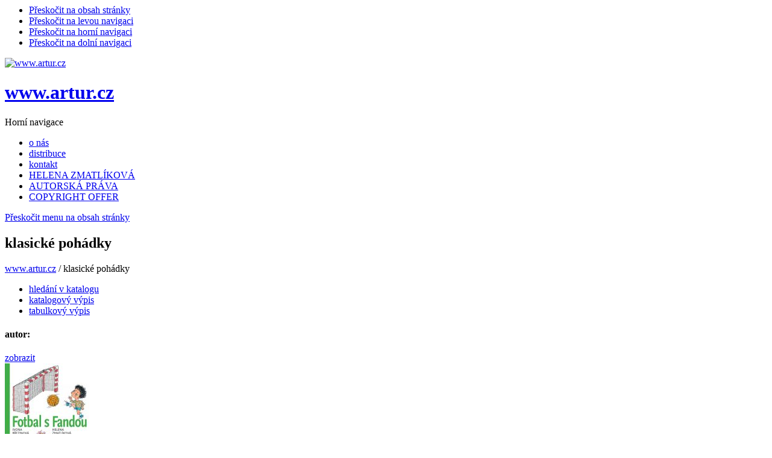

--- FILE ---
content_type: text/html; Charset=utf-8
request_url: https://www.artur.cz/klasicke-pohadky?filter_idpm=44
body_size: 18147
content:


<script>
  var packetaApiKey = '74bc4711bfdd77cd';
        /*
        	This function will receive either a pickup point object, or null if the user
        	did not select anything, e.g. if they used the close icon in top-right corner
        	of the widget, or if they pressed the escape key.
        */
        function showSelectedPickupPoint(point) {
            var spanElement = document.getElementById('zasilkovnaName');
            var idElement = document.getElementById('zasilkovnaId');
            if (point) {
                var recursiveToString = function(o) {
                    return Object.keys(o).map(
                        function(k) {
                            if (o[k] === null) {
                                return k + " = null";
                            }

                            return k + " = " + (typeof(o[k]) == "object" ?
                                "<ul><li>" + recursiveToString(o[k]) + "</li></ul>" :
                                o[k].toString().replace(/&/g, '&amp;').replace(/</g, '&lt;')
                            );
                        }
                    ).join("</li><li>");
                };

                spanElement.value =
                    "" + point.name + ", " + point.zip + " " + point.city + "";

                /*spanElement.innerHTML +=
                    "<ul><li>" + recursiveToString(point) + "</li></ul>";
		*/
                idElement.value = point.id;
            } else {
                spanElement.innerText = "-------------------------";
                idElement.value = "";
            }
        };

</script>

<!DOCTYPE html PUBLIC "-//W3C//DTD XHTML 1.0 Strict//EN" "http://www.w3.org/TR/xhtml1/DTD/xhtml1-strict.dtd">
<html xmlns="http://www.w3.org/1999/xhtml" xml:lang="cz">
<head>
  <meta http-equiv="content-type" content="text/html; charset=utf-8" />
  <meta name="author" content="CZI web design - www.czi.cz" />
  <meta name="description" content="." />
  <meta name="keywords" content="Artur, nakladatelství, knížky, dětské knížky, pohádky, pohádka, Zmatlíková, divadlo, děti, divadelní hry, autorská práva, eshop, knihy, drama, komedie, veselohra" />
  <meta name="robots" content="index,follow" />
  <title>klasické pohádky - www.artur.cz</title>
  <link rel="stylesheet" type="text/css" href="/skins/default/css/main.css" media="screen" />
  <link rel="stylesheet" type="text/css" href="/skins/default/css/layout.css" media="screen" />
  <link rel="stylesheet" type="text/css" href="/skins/default/css/menu.css" media="screen" />
  <link rel="stylesheet" type="text/css" href="/skins/default/css/infopanel.css" media="screen" />
  <link rel="stylesheet" type="text/css" href="/skins/default/css/forms.css" media="screen" />
  <link rel="stylesheet" type="text/css" href="/skins/default/css/product.css" media="screen" />
  <link rel="stylesheet" type="text/css" href="/skins/default/css/print.css" media="print" />
  <link rel="stylesheet" type="text/css" href="/webmagazine/box/css/nyroModal.css" media="screen" />
  <script type="text/javascript" src="/webmagazine/javascript/jquery.js"></script>
  <script type="text/javascript" src="/webmagazine/javascript/swfobject.js"></script>
  <script type="text/javascript" src="/webmagazine/javascript/capcha.js"></script>
  <script type="text/javascript" src="/webmagazine/javascript/functions.asp"></script>
  <script type="text/javascript" src="/webmagazine/box/js/jquery.nyroModal.js"></script>
  <script type="text/javascript" src="/javascript/javascript.js"></script>
</head>
<body>
  <div><a name="top"></a></div>
<div class="invisibleAnchor"><ul><li><a href="#content">Přeskočit na obsah stránky</a></li><li><a href="#linkLeftNav">Přeskočit na levou navigaci</a></li><li><a href="#linkTopNav">Přeskočit na horní navigaci</a></li><li><a href="#linkBottomNav">Přeskočit na dolní navigaci</a></li></ul></div>
<div id="containerC"><div id="container">
<div id="topC"><div id="top">
      <div id="logoC"><a href="/" title="www.artur.cz"><img src="/skins/default/images/nic.gif" alt="www.artur.cz" /></a>
      <h1><a href="/" title="www.artur.cz">www.artur.cz</a></h1></div>
<div class="invisibleAnchor"><a name="linkTopNav">Horní navigace</a></div>
<div id="topNavigationC">
  <div id="topNavigation">
    <ul>
        <li class="topItemFirst"><span class="topItem1"><a href="/o-nas" title="o nás">o nás</a></span></li>
        <li><span class="topItem2"><a href="/distribuce" title="distribuce">distribuce</a></span></li>
        <li><span class="topItem3"><a href="/kontakt" title="kontakt">kontakt</a></span></li>
        <li><span class="topItem4"><a href="/helena-zmatlikova" title="HELENA ZMATLÍKOVÁ">HELENA ZMATLÍKOVÁ</a></span></li>
        <li><span class="topItem5"><a href="/autorska-prava" title="AUTORSKÁ PRÁVA">AUTORSKÁ PRÁVA</a></span></li>
        <li><span class="topItem6"><a href="/copyright-offer" title="COPYRIGHT OFFER">COPYRIGHT OFFER</a></span></li>
</ul>
  </div>
</div>
</div></div>
<div class="invisibleAnchor"><a href="#content" title="Přeskočit menu na obsah stránky">Přeskočit menu na obsah stránky</a></div>
<div id="contentRight">
<div id="contentSpan"></div>
	<div id="contentC">
	<div id="content">
          <h2>klasické pohádky</h2>
        <div id="contentPathC"><div id="contentPath"><a href="http://www.artur.cz" title="www.artur.cz">www.artur.cz</a>&nbsp;/&nbsp;<span>klasické pohádky</span></div></div>
<div id="navigationBarProducts">
	<ul>
		<li class="itemActionSearchBack"><a href="/webmagazine/products_search.asp" title="hledání v katalogu">hledání v katalogu</a></li>
		
		<li class="itemActionList"><a href="/klasicke-pohadky" title="katalogový výpis"  class="isActive">katalogový výpis</a></li>
		<li class="itemActionListAsTable"><a href="/klasicke-pohadky?show=table" title="tabulkový výpis">tabulkový výpis</a></li>
	</ul>
</div>
<div id="navigationBarManufacturers">
	<h4>autor:&nbsp;</h4> 
   <span id="manufacturersItemsShow"><a href="javascript:void(0);" onclick="manufacturersItemsShow();">zobrazit</a></span><span id="manufacturersItemsHide" style="display:none;"><a href="javascript:void(0);" onclick="manufacturersItemsHide();">skrýt</a></span>    <div id="manufacturersItems" style="display:none;">
	<ul>
       <li><a href="/klasicke-pohadky?filter_idpm=37" title="Kubátová Marie">Kubátová Marie</a><span>(3)</span></li><li class="navigationBarManufacturersIsActive">Březinová Ivona<span>(2)</span></li><li><a href="/klasicke-pohadky?filter_idpm=55" title="Drijverová Martina">Drijverová Martina</a><span>(4)</span></li><li><a href="/klasicke-pohadky?filter_idpm=56" title="Erben Karel Jaromír">Erben Karel Jaromír</a><span>(4)</span></li><li><a href="/klasicke-pohadky?filter_idpm=58" title="Grimmové bří (Jacob a Wilhelm)">Grimmové bří (Jacob a Wilhelm)</a><span>(4)</span></li><li><a href="/klasicke-pohadky?filter_idpm=64" title="Kocourek Vítězslav">Kocourek Vítězslav</a><span>(5)</span></li><li><a href="/klasicke-pohadky?filter_idpm=78" title="Němcová Božena">Němcová Božena</a><span>(4)</span></li><li><a href="/klasicke-pohadky?filter_idpm=81" title="Perrault Charles">Perrault Charles</a><span>(2)</span></li><li><a href="/klasicke-pohadky?filter_idpm=86" title="Říha Václav">Říha Václav</a><span>(1)</span></li><li><a href="/klasicke-pohadky?filter_idpm=102" title="Zmatlíková Helena">Zmatlíková Helena</a><span>(1)</span></li><li><a href="/klasicke-pohadky" title="všechny">všechny</a><span>(33)</span></li>
   </ul>
    </div>
</div>
<div id="productListC"><div class="productList"><div class="productItemGroupC"><div class="productItemGroup">
<div class="productItem"><div class="productItemShop">
<div class="pictureC"><div class="productPicture"><a href="/knizky-pro-deti/829-2" title="Fotbal s Fandou"><img src="/data/products/prev_828.jpg" alt="Fotbal s Fandou" /></a></div>
</div>
<div class="productItemCC">
<h3><a href="/knizky-pro-deti/829-2" title="Fotbal s Fandou">Fotbal s Fandou</a></h3>
	<div class="productManufacturers">
<h4>autor</h4>
Březinová Ivona</div>


<div class="productAnotation"><div>
<div>Druhák Láďa je nadšeným fotbalistou. Sní o tom, že se jednou stane slavným fotbalovým útočníkem. Ale ví, že pro svůj sen musí něco udělat. Proto vstoupí do oddílu a začne tvrdě trénovat. Jenže pak se začnou objevovat ty podivné kruhy. Vždycky jsou tři. Co to má znamenat? Podaří se Láďovi a jeho kamarádům tuhle záhadu rozluštit?</div>
<div></div>
</div>
<p>&nbsp;</p></div>


<div class="productShowMoreButton"><a href="/knizky-pro-deti/829-2" title="Fotbal s Fandou">více informací</a></div><div class="productPriceBlock">
	<div class="productPriceVatOld">původní cena <span>320 Kč</span></div>
	<div class="productPriceVat">cena: <span>256 Kč</span></div>
</div>

<div class="productOrderButton"><a href="/webmagazine/products_order.asp?idk=326&amp;idp=829&amp;step=add&amp;qty=1&amp;refp=%2Fklasicke%2Dpohadky%3Ffilter%5Fidpm%3D44" title="přidat do košíku" rel="nofollow">přidat do košíku</a></div><div class="productCompareButton"><a href="" rel="nofollow" title="porovnat">porovnat</a></div></div>
</div></div>
</div></div><div class="productItemGroupC"><div class="productItemGroup">
<div class="productItem"><div class="productItemShop">
<div class="pictureC"><div class="productPicture"><a href="/knizky-pro-deti/738-2" title="Hrnečku, vař!"><img src="/data/products/prev_737.jpg" alt="Hrnečku, vař!" /></a></div>
</div>
<div class="productItemCC">
<h3><a href="/knizky-pro-deti/738-2" title="Hrnečku, vař!">Hrnečku, vař!</a></h3>
	<div class="productManufacturers">
<h4>autor</h4>
Březinová Ivona</div>


<div class="productAnotation"><p>Bohatě ilustrovaná knížka s&nbsp;obrázky Heleny Zmatlíkové nabízí dva tucty oblíbených pohádek a ke každé pohádce navíc recept na pokrm, který se v pohádce objeví. Až dětem pohádku přečtete, určitě budou chtít lákavé dobroty ochutnat!&nbsp;</p></div>


<div class="productShowMoreButton"><a href="/knizky-pro-deti/738-2" title="Hrnečku, vař!">více informací</a></div><div class="productPriceBlock">
	<div class="productPriceVatOld">původní cena <span>270 Kč</span></div>
	<div class="productPriceVat">cena: <span>216 Kč</span></div>
</div>

<div class="productOrderButton"><a href="/webmagazine/products_order.asp?idk=326&amp;idp=738&amp;step=add&amp;qty=1&amp;refp=%2Fklasicke%2Dpohadky%3Ffilter%5Fidpm%3D44" title="přidat do košíku" rel="nofollow">přidat do košíku</a></div><div class="productCompareButton"><a href="" rel="nofollow" title="porovnat">porovnat</a></div></div>
</div></div>
</div></div></div></div>



	</div></div><div id="infoPanelC">
<div class="slevaC">naše sleva<br />
<span>20 %</span></div>
<div id="infoPanel">
<div id="searchC"><div id="search">
<form method="post" action="/webmagazine/search.asp"><div><label for="stext">hledání</label><div class="searchInput"><input type="text" name="stext" id="stext" value="" onfocus="inputFocus(this, '');" onblur="inputBlur(this, '');" /></div>
<div class="searchSubmit">
<input class="searchSubmitText"  type="submit" name="sm_search" value="hledej" />
</div>
</div></form><div class="searchAdvanced"><a href="/webmagazine/search_detail.asp" title="podrobné hledání">podrobné hledání</a></div>
</div></div>
<div class="infoPanelItemC">
<h3><a href="/aktuality" title="aktuality">aktuality</a></h3>
<div class="infoPanelItem"><div class="infoPanelItemArticle">
<h4>Zásilkovna na Slovensko</h4><div class="infoPanelItemAnnotation"><p>Nově zasíláme na výdejní místa Zásilkovny na Slovensku. Platba je možná pouze na dobírku.&nbsp;</p></div></div><div class="infoPanelItemArticle evenItem">
<h4>Sleva 20 %</h4><div class="infoPanelItemAnnotation"><p>Připravili jsme pro vás slevu 20 % na všechny nezlevněné tituly. Tak si něco pěkného vyberte.</p></div></div><div class="infoPanelItemArticle">
<h4>Jsme na Instagramu</h4><div class="infoPanelItemAnnotation"><p style="text-align: left;"></p>
<p style="text-align: left;"><a href="https://www.instagram.com/artur_nakladatelstvi/" target="_blank">artur_nakladatelstvi</a></p></div></div></div></div>
		</div></div>
</div><div class="invisibleAnchor"><a name="linkLeftNav">Levá navigace</a></div>
<div id="leftCollumC"><div id="leftCollum">
  <div id="leftNavigationC" class="leftNavigationC">
    <div id="leftNavigation" class="leftNavigation">
      <ul id="menuTree" class="menuTree">
        <li class="menuItemLevel0 menuItemFirst"><a href="/" title="novinky" class="menuItemLevel0 menuItemFirst">novinky</a></li>
        <li class="menuItemLevel0"><a href="/pripravujeme" title="připravujeme" class="menuItemLevel0">připravujeme</a></li>
        <li class="menuItemLevel0"><a href="/knizky-pro-deti" title="knížky pro děti" class="menuItemLevel0">knížky pro děti</a></li>
        <li class="menuItemLevel0"><a href="/leporela" title="leporela" class="menuItemLevel0">leporela</a></li>
        <li class="menuItemLevel0"><a href="/pro-predskolni-vek" title="pro předškolní věk" class="menuItemLevel0">pro předškolní věk</a></li>
        <li class="menuItemLevel0 menuItemActive0 activeItem menuItemSelected menuItemSelected0"><a href="/klasicke-pohadky" title="klasické pohádky" class="menuItemLevel0 menuItemActive0 activeItem menuItemSelected menuItemSelected0">klasické pohádky</a></li>
        <li class="menuItemLevel0"><a href="/divadelni-hry" title="divadelní hry" class="menuItemLevel0">divadelní hry</a></li>
        <li class="menuItemLevel0"><a href="/divadelni-literatura" title="divadelní literatura" class="menuItemLevel0">divadelní literatura</a></li>
        <li class="menuItemLevel0"><a href="/beletrie" title="beletrie" class="menuItemLevel0">beletrie</a></li>
        <li class="menuItemLevel0"><a href="/pro_divky" title="pro dívky" class="menuItemLevel0">pro dívky</a></li>
        <li class="menuItemLevel0"><a href="/poezie" title="poezie" class="menuItemLevel0">poezie</a></li>
        <li class="menuItemLevel0"><a href="/hudebniny" title="hudebniny" class="menuItemLevel0">hudebniny</a></li>
        <li class="menuItemLevel0"><a href="/cizojazycne" title="cizojazyčné" class="menuItemLevel0">cizojazyčné</a></li>
        <li class="menuItemLevel0"><a href="/doporucena-cetba-pro-skoly" title="doporučená četba pro školy" class="menuItemLevel0">doporučená četba pro školy</a></li>
        <li class="menuItemLevel0"><a href="/levne-knihy" title="levné knihy" class="menuItemLevel0">levné knihy</a></li>
        <li class="menuItemLevel0"><a href="/cela-nabidka" title="celá nabídka" class="menuItemLevel0">celá nabídka</a></li>
        <li class="menuItemLevel0"><a href="/autori" title="autoři" class="menuItemLevel0">autoři</a></li>
        <li class="menuItemLevel0"><a href="/edicni-plan" title="ediční plán" class="menuItemLevel0">ediční plán</a></li>
        <li class="menuItemLevel0"><a href="/objednavka" title="objednávka" class="menuItemLevel0">objednávka</a></li>
        <li class="menuItemLevel0"><a href="/obchodni-podminky" title="obchodní podmínky" class="menuItemLevel0">obchodní podmínky</a></li>
        <li class="menuItemLevel0"><a href="/reklamacni-rad" title="reklamační řád" class="menuItemLevel0">reklamační řád</a></li>
      </ul>
    </div>
  </div>
</div><div id="loginC"><div id="login">
<form action="/webmagazine/login.asp" method="post" id="formQuickLogin">
	<h3>přihlášení</h3>
	<fieldset>
	<legend>přihlášení</legend>
	<input type="hidden" name="refp" value="/klasicke-pohadky?filter_idpm=44"/>
    <input type="hidden" name="step" value="login_account"/>
	<div class="loginInput">
		<input type="text" name="user_id" value="" onfocus="inputFocus(this, '');" onblur="inputBlur(this, '');" />
		<div class="loginText">jméno</div>
	</div>
	<div class="loginInput">
		<input type="password" name="user_password" value="" onfocus="inputFocus(this, '');" onblur="inputBlur(this, '');" />
		<div class="loginText">heslo</div>
	</div>
	<div class="loginSubmit">
	<input class="SearchSubmitText" type="submit" name="btn_logon_action" value="login"/>
	</div>
	<div class="loginRegister"><a href="/registrace?form_state=insert&amp;refp=%2Fklasicke%2Dpohadky%3Ffilter%5Fidpm%3D44" title="nový uživatel">nový uživatel</a></div>
	</fieldset>
</form>
</div></div>
<div id="basketBriefC"><div id="basketBrief">
<h3>obsah košíku</h3><div class="basketBriefContent">košík je prázdný</div>
</div></div>
</div></div>
<div class="invisibleAnchor"><a name="linkBottomNav">Dolní navigace</a></div>
<div id="footerC"><div id="footer">
<div id="footerNavigationC">
  <div id="footerNavigation">
    <ul>
      <li class="footerItemFirst"><span class="footerItem1"><a href="/distribuce" title="distribuce">distribuce</a></span></li>
      <li><span class="footerItem2"><a href="/kontakt" title="kontakt">kontakt</a></span></li>
      <li><span class="footerItem3"><a href="/mapa-serveru" title="mapa serveru">mapa serveru</a></span></li>
      <li><span class="footerItem4"><a href="/helena-zmatlikova" title="HELENA ZMATLÍKOVÁ">HELENA ZMATLÍKOVÁ</a></span></li>
      <li><span class="footerItem5"><a href="/autorska-prava" title="AUTORSKÁ PRÁVA">AUTORSKÁ PRÁVA</a></span></li>
      <li><span class="footerItem6"><a href="/copyright-offer" title="COPYRIGHT OFFER">COPYRIGHT OFFER</a></span></li>
    </ul>
  </div>
</div>
	<div id="footertext">© CZI 2013, created by <a onclick="window.open(this.href,'_blank');return false;"  href="http://www.czi.cz" class="bottomcopyrightlink">CZI</a>, s.r.o. Powered by <a onclick="window.open(this.href,'_blank');return false;" href="http://www.webmagazine.cz" class="bottomcopyrightlink">webMagazine</a>. Všechna práva vyhrazena.</div>
</div></div>
</div>
 <script src='https://widget.packeta.com/v6/www/js/library.js' data-api-key='74bc4711bfdd77cd' ></script>
</body></html>


--- FILE ---
content_type: application/javascript
request_url: https://www.artur.cz/javascript/javascript.js
body_size: 1987
content:
function updateDep() {
	var arr = new Date( document.getElementById('arr_y').value, parseInt(document.getElementById('arr_m').value) - 1, document.getElementById('arr_d').value );
	var dep = new Date( document.getElementById('arr_y').value, parseInt(document.getElementById('arr_m').value) - 1, parseInt(document.getElementById('arr_d').value) + 1 );

	document.getElementById('arr_y').value = (arr.getYear());
	document.getElementById('arr_m').value = arr.getMonth() + 1,
	document.getElementById('arr_d').value = arr.getDate();

	document.getElementById('dep_y').value = dep.getYear();
	document.getElementById('dep_m').value = dep.getMonth() + 1,
	document.getElementById('dep_d').value = dep.getDate();
}

function submitNB() {
	url = 'https://secure.netbooking.cz/union/index.html?arrival='
		+ document.getElementById('arr_d').value + '.'
		+ document.getElementById('arr_m').value + '.'
		+ document.getElementById('arr_y').value
		+ '&departure='
		+ document.getElementById('dep_d').value + '.'
		+ document.getElementById('dep_m').value + '.'
		+ document.getElementById('dep_y').value;
	window.open(url, '', ',width=1000,height=780,scrollbars=1,status=1,resizable=1,left=25,right=25');
	//alert( url );
}


/* Funkce kontrola() - parametr form */
function kontrolaPrihlasovaci(form) { 
	if(form.ORD_01_Jmeno.value == ""){
		alert("Vyplňte prosím pole Jméno.");
		form.ORD_01_Jmeno.focus(); 
		return false;
	} else if(form.ORD_02_Datum_akce.value == ""){
		alert("Vyplňte prosím pole Datum akce.");
		form.ORD_02_Datum_akce.focus(); 
		return false;
	} else if(form.ORD_03_Zacatek_akce.value == ""){
		alert("Vyplňte prosím pole Začátek akce.");
		form.ORD_03_Zacatek_akce.focus(); 
		return false;
	} else if(form.ORD_04_Pocet_osob.value == ""){
		alert("Vyplňte prosím pole Počet osob.");
		form.ORD_04_Pocet_osob.focus(); 
		return false;
	} else if(form.ORD_05_Email.value == "" || form.ORD_05_Email.value.indexOf('@')==-1 || form.ORD_05_Email.value.indexOf('.')==-1){
		alert("Vyplňte prosím pole E-mail.");
		form.ORD_05_Email.focus();
		return false;
	} else {
		form.submit();
	}
	
}




